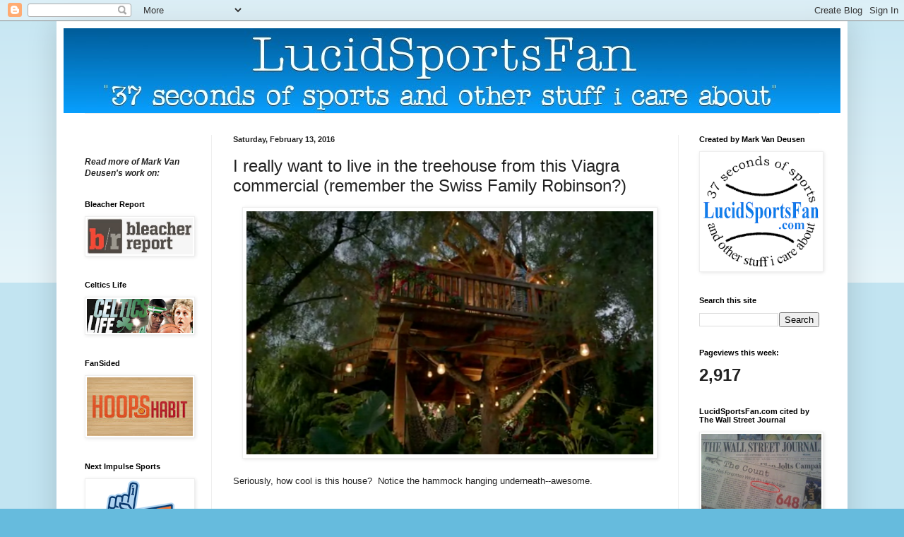

--- FILE ---
content_type: text/html; charset=UTF-8
request_url: http://www.lucidsportsfan.com/b/stats?style=BLACK_TRANSPARENT&timeRange=LAST_WEEK&token=APq4FmBJoqiF287OSm5GLFA-Kpi8jizKY-ZBZSLYsZD3Kw-qkT3hnYdaRskeL_gtLrdF2uf79Z9GBvz7CPlclaF_DLHAgphOCA
body_size: 257
content:
{"total":2917,"sparklineOptions":{"backgroundColor":{"fillOpacity":0.1,"fill":"#000000"},"series":[{"areaOpacity":0.3,"color":"#202020"}]},"sparklineData":[[0,19],[1,18],[2,24],[3,52],[4,100],[5,55],[6,46],[7,32],[8,29],[9,34],[10,36],[11,30],[12,28],[13,25],[14,24],[15,26],[16,25],[17,23],[18,28],[19,18],[20,19],[21,21],[22,21],[23,31],[24,16],[25,16],[26,25],[27,24],[28,25],[29,9]],"nextTickMs":58064}

--- FILE ---
content_type: text/html; charset=utf-8
request_url: https://www.google.com/recaptcha/api2/aframe
body_size: 268
content:
<!DOCTYPE HTML><html><head><meta http-equiv="content-type" content="text/html; charset=UTF-8"></head><body><script nonce="DWgLMhwAc9rJKUuZ7oky-A">/** Anti-fraud and anti-abuse applications only. See google.com/recaptcha */ try{var clients={'sodar':'https://pagead2.googlesyndication.com/pagead/sodar?'};window.addEventListener("message",function(a){try{if(a.source===window.parent){var b=JSON.parse(a.data);var c=clients[b['id']];if(c){var d=document.createElement('img');d.src=c+b['params']+'&rc='+(localStorage.getItem("rc::a")?sessionStorage.getItem("rc::b"):"");window.document.body.appendChild(d);sessionStorage.setItem("rc::e",parseInt(sessionStorage.getItem("rc::e")||0)+1);localStorage.setItem("rc::h",'1768982321407');}}}catch(b){}});window.parent.postMessage("_grecaptcha_ready", "*");}catch(b){}</script></body></html>